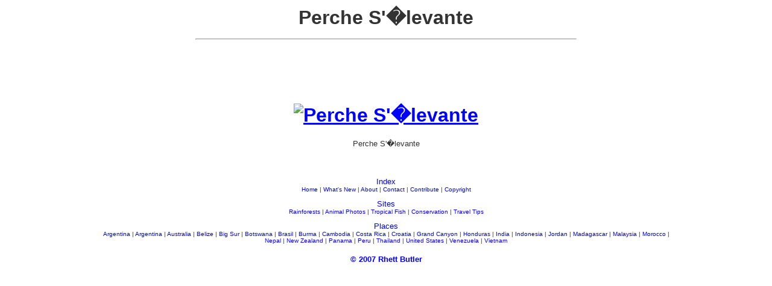

--- FILE ---
content_type: text/html; charset=UTF-8
request_url: https://photos.mongabay.com/fr/Climbing_Perch.htm
body_size: 2045
content:
<!DOCTYPE HTML PUBLIC "-//W3C//DTD HTML 3.2//EN">
<HTML>
<HEAD>
<TITLE>Photographie: Perche S'�levante</TITLE>
<META HTTP-EQUIV="Description" CONTENT="Perche S'�levante image de mongabay.com.  Copyright Rhett A. Butler 2004.  Tous droits r�serv�s.">
</HEAD>
<BODY TEXT="#333333" BGCOLOR="#FFFFFF" LINK="#0000FF" ALINK="#333333" VLINK="#333333" topmargin="10" leftmargin="10" rightmargin="10" marginwidth="10" marginheight="10" bottommargin="10">
<P>
<TABLE BORDER="0" CELLPADDING="0" CELLSPACING="0" WIDTH="100%">
<TR>
<TD WIDTH="100%" ALIGN="CENTER" VALIGN="MIDDLE" HEIGHT="160">
<font face=arial size=3>
<h1>Perche S'�levante
<hr width=50% align=center>
<!--Perche S'�levante-->
<!--Climbing_Perch-->
<script type="0f2b1bc4803fffda20f644c9-text/javascript"><!--
google_ad_client = "pub-7638076456673025";
/* 728x90 travel-image, created 3/1/10 */
google_ad_slot = "4009541075";
google_ad_width = 728;
google_ad_height = 90;
//-->
</script>
<script type="0f2b1bc4803fffda20f644c9-text/javascript" src="https://pagead2.googlesyndication.com/pagead/show_ads.js">
</script><!--
google_ad_client = "pub-5292544863418232";
google_alternate_ad_url = "http://photos.mongabay.com/fr_ad.htm";
google_ad_width = 728;
google_ad_height = 90;
google_ad_format = "728x90_as";
google_ad_channel ="1398020926";
google_color_border = "FFFFFF";
google_color_bg = "FFFFFF";
google_color_link = "0000FF";
google_color_url = "66CCFF";
google_color_text = "000000";
//-->



<br>
<a href="https://photos.mongabay.com/fr/"><img src="http://mongabay.com/fish/images/steinhart_Dec03/climbing_perch.gif" alt="Perche S'�levante" border="0"></a>
</h1>
<font face=arial size=2>
Perche S'�levante
<br>
<!--Perche S'�levante-->
<!--Climbing_Perch-->
<center>
<table width=75% align=center>
<tr>
<td>
<font face=arial size=2>
<center>
<br><br>


<br>
<font face=arial size=2>
<a href="https://photos.mongabay.com/en/" style="text-decoration:none">Index</a>
<br>
<font face=arial size=1>
<a href="http://www.mongabay.com/" style="text-decoration:none">Home</a> | 
<a href="http://www.mongabay.com/" style="text-decoration:none">What's New</a> | 
<a href="http://www.mongabay.com/about.htm" style="text-decoration:none">About</a> | 

<a href="http://www.mongabay.com/contact_mongabay.htm" style="text-decoration:none">Contact</a> | 
<a href="http://www.mongabay.com/contribute.htm" style="text-decoration:none">Contribute</a> | 
<a href="http://www.mongabay.com/copyright.htm" style="text-decoration:none">Copyright</a><br>

<br>
<font face=arial size=2>
<a href="http://mongabay.com/" style="text-decoration:none">Sites</a>
<font face=arial size=1>
<br>
<a href="http://rainforests.mongabay.com/" style="text-decoration:none">Rainforests</a> | 
<a href="http://animals.mongabay.com/" style="text-decoration:none">Animal Photos</a> | 
<a href="http://fish.mongabay.com/" style="text-decoration:none">Tropical Fish</a> | 
<a href="http://conservation.mongabay.com/" style="text-decoration:none">Conservation</a> | 
<a href="http://danger.mongabay.com/" style="text-decoration:none">Travel Tips</a><br>


<br>
<font face=arial size=2>
<a href="http://travel.mongabay.com/" style="text-decoration:none">Places</a>
<font face=arial size=1>
<br>
<a href="http://travel.mongabay.com/argentina/" style="text-decoration:none">Argentina</a> | 
<a href="http://travel.mongabay.com/argentina/" style="text-decoration:none">Argentina</a> | 
<a href="http://travel.mongabay.com/australia/" style="text-decoration:none">Australia</a> | 
<a href="http://travel.mongabay.com/belize/" style="text-decoration:none">Belize</a> | 
<a href="http://travel.mongabay.com/big_sur/" style="text-decoration:none">Big Sur</a> | 
<a href="http://travel.mongabay.com/botswana/" style="text-decoration:none">Botswana</a> | 
<a href="http://travel.mongabay.com/brazil/" style="text-decoration:none">Brasil</a> | 
<a href="http://travel.mongabay.com/burma" style="text-decoration:none">Burma</a> | 
<a href="http://travel.mongabay.com/cambodia/" style="text-decoration:none">Cambodia</a> | 
<a href="http://travel.mongabay.com/costa_rica/" style="text-decoration:none">Costa Rica</a> | 
<a href="http://travel.mongabay.com/croatia/" style="text-decoration:none">Croatia</a> | 
<a href="http://travel.mongabay.com/grand_canyon/" style="text-decoration:none">Grand Canyon</a> | 
<a href="http://travel.mongabay.com/honduras/" style="text-decoration:none">Honduras</a> | 
<a href="http://travel.mongabay.com/india" style="text-decoration:none">India</a> | 
<a href="http://travel.mongabay.com/indonesia" style="text-decoration:none">Indonesia</a> | 
<a href="http://travel.mongabay.com/jordan" style="text-decoration:none">Jordan</a> | 
<a href="http://photos.wildmadagascar.org/" style="text-decoration:none">Madagascar</a> | 
<a href="http://travel.mongabay.com/malaysia/" style="text-decoration:none">Malaysia</a> | 
<a href="http://travel.mongabay.com/morocco" style="text-decoration:none">Morocco</a> | 
<a href="http://travel.mongabay.com/nepal" style="text-decoration:none">Nepal</a> | 
<a href="http://travel.mongabay.com/new_zealand/" style="text-decoration:none">New Zealand</a> | 
<a href="http://travel.mongabay.com/panama/" style="text-decoration:none">Panama</a> | 
<a href="http://travel.mongabay.com/peru/" style="text-decoration:none">Peru</a> | 
<a href="http://travel.mongabay.com/thailand/" style="text-decoration:none">Thailand</a> | 
<a href="http://travel.mongabay.com/us/" style="text-decoration:none">United States</a> | 
<a href="http://travel.mongabay.com/venezuela/" style="text-decoration:none">Venezuela</a> | 
<a href="http://travel.mongabay.com/vietnam" style="text-decoration:none">Vietnam</a>

</td>
</tr></table>

<center>
<br>
<font face=arial size=2><b>
<a href="https://translate.google.com/translate?u=http%3A%2F%2Fmongabay.com%2Fcopyright.htm&langpair=en%7Cfr&hl=en&ie=UTF-8&oe=UTF-8&prev=%2Flanguage_tools" style="text-decoration:none">&copy; 2007 Rhett Butler</a>

        <script type="0f2b1bc4803fffda20f644c9-text/javascript">
var gaJsHost = (("https:" == document.location.protocol) ? "https://ssl." : "http://www.");
document.write(unescape("%3Cscript src='" + gaJsHost + "google-analytics.com/ga.js' type='text/javascript'%3E%3C/script%3E"));
</script>
<script type="0f2b1bc4803fffda20f644c9-text/javascript">
try {
var pageTracker = _gat._getTracker("UA-6279280");
pageTracker._trackPageview();
} catch(err) {}</script>
      
<!-- START results 29 Mar 2004-->
</TD>
</TR>
</TABLE>
<script defer src="https://static.cloudflareinsights.com/beacon.min.js/vcd15cbe7772f49c399c6a5babf22c1241717689176015" integrity="sha512-ZpsOmlRQV6y907TI0dKBHq9Md29nnaEIPlkf84rnaERnq6zvWvPUqr2ft8M1aS28oN72PdrCzSjY4U6VaAw1EQ==" data-cf-beacon='{"version":"2024.11.0","token":"d6fea170b7564189b5ed260db1a6f2ef","server_timing":{"name":{"cfCacheStatus":true,"cfEdge":true,"cfExtPri":true,"cfL4":true,"cfOrigin":true,"cfSpeedBrain":true},"location_startswith":null}}' crossorigin="anonymous"></script>
<script src="/cdn-cgi/scripts/7d0fa10a/cloudflare-static/rocket-loader.min.js" data-cf-settings="0f2b1bc4803fffda20f644c9-|49" defer></script>

--- FILE ---
content_type: text/html; charset=utf-8
request_url: https://www.google.com/recaptcha/api2/aframe
body_size: 266
content:
<!DOCTYPE HTML><html><head><meta http-equiv="content-type" content="text/html; charset=UTF-8"></head><body><script nonce="t0hsLkF7Pu1c1SBwBVdU3w">/** Anti-fraud and anti-abuse applications only. See google.com/recaptcha */ try{var clients={'sodar':'https://pagead2.googlesyndication.com/pagead/sodar?'};window.addEventListener("message",function(a){try{if(a.source===window.parent){var b=JSON.parse(a.data);var c=clients[b['id']];if(c){var d=document.createElement('img');d.src=c+b['params']+'&rc='+(localStorage.getItem("rc::a")?sessionStorage.getItem("rc::b"):"");window.document.body.appendChild(d);sessionStorage.setItem("rc::e",parseInt(sessionStorage.getItem("rc::e")||0)+1);localStorage.setItem("rc::h",'1769306097563');}}}catch(b){}});window.parent.postMessage("_grecaptcha_ready", "*");}catch(b){}</script></body></html>